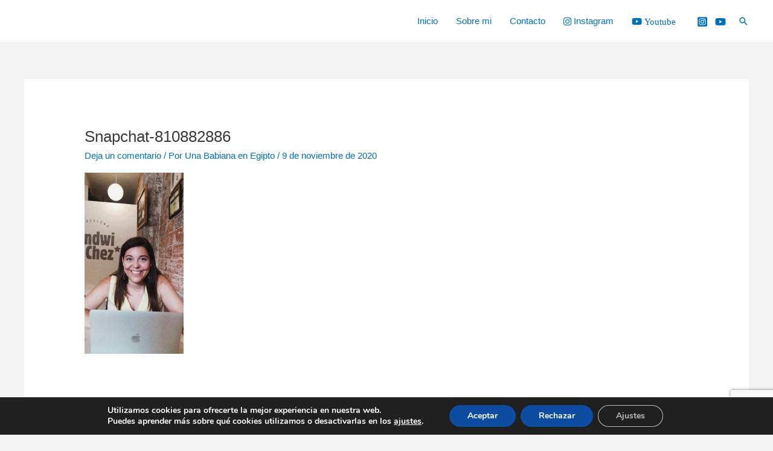

--- FILE ---
content_type: text/html; charset=utf-8
request_url: https://www.google.com/recaptcha/api2/anchor?ar=1&k=6Lex2H0fAAAAAFla-yRn4PQHhhIPBOyjfzl8MfmR&co=aHR0cHM6Ly93d3cuc295bWFyaWFtYWNpYXMuY29tOjQ0Mw..&hl=en&v=TkacYOdEJbdB_JjX802TMer9&size=invisible&anchor-ms=20000&execute-ms=15000&cb=ty1yr1hggpg0
body_size: 45752
content:
<!DOCTYPE HTML><html dir="ltr" lang="en"><head><meta http-equiv="Content-Type" content="text/html; charset=UTF-8">
<meta http-equiv="X-UA-Compatible" content="IE=edge">
<title>reCAPTCHA</title>
<style type="text/css">
/* cyrillic-ext */
@font-face {
  font-family: 'Roboto';
  font-style: normal;
  font-weight: 400;
  src: url(//fonts.gstatic.com/s/roboto/v18/KFOmCnqEu92Fr1Mu72xKKTU1Kvnz.woff2) format('woff2');
  unicode-range: U+0460-052F, U+1C80-1C8A, U+20B4, U+2DE0-2DFF, U+A640-A69F, U+FE2E-FE2F;
}
/* cyrillic */
@font-face {
  font-family: 'Roboto';
  font-style: normal;
  font-weight: 400;
  src: url(//fonts.gstatic.com/s/roboto/v18/KFOmCnqEu92Fr1Mu5mxKKTU1Kvnz.woff2) format('woff2');
  unicode-range: U+0301, U+0400-045F, U+0490-0491, U+04B0-04B1, U+2116;
}
/* greek-ext */
@font-face {
  font-family: 'Roboto';
  font-style: normal;
  font-weight: 400;
  src: url(//fonts.gstatic.com/s/roboto/v18/KFOmCnqEu92Fr1Mu7mxKKTU1Kvnz.woff2) format('woff2');
  unicode-range: U+1F00-1FFF;
}
/* greek */
@font-face {
  font-family: 'Roboto';
  font-style: normal;
  font-weight: 400;
  src: url(//fonts.gstatic.com/s/roboto/v18/KFOmCnqEu92Fr1Mu4WxKKTU1Kvnz.woff2) format('woff2');
  unicode-range: U+0370-0377, U+037A-037F, U+0384-038A, U+038C, U+038E-03A1, U+03A3-03FF;
}
/* vietnamese */
@font-face {
  font-family: 'Roboto';
  font-style: normal;
  font-weight: 400;
  src: url(//fonts.gstatic.com/s/roboto/v18/KFOmCnqEu92Fr1Mu7WxKKTU1Kvnz.woff2) format('woff2');
  unicode-range: U+0102-0103, U+0110-0111, U+0128-0129, U+0168-0169, U+01A0-01A1, U+01AF-01B0, U+0300-0301, U+0303-0304, U+0308-0309, U+0323, U+0329, U+1EA0-1EF9, U+20AB;
}
/* latin-ext */
@font-face {
  font-family: 'Roboto';
  font-style: normal;
  font-weight: 400;
  src: url(//fonts.gstatic.com/s/roboto/v18/KFOmCnqEu92Fr1Mu7GxKKTU1Kvnz.woff2) format('woff2');
  unicode-range: U+0100-02BA, U+02BD-02C5, U+02C7-02CC, U+02CE-02D7, U+02DD-02FF, U+0304, U+0308, U+0329, U+1D00-1DBF, U+1E00-1E9F, U+1EF2-1EFF, U+2020, U+20A0-20AB, U+20AD-20C0, U+2113, U+2C60-2C7F, U+A720-A7FF;
}
/* latin */
@font-face {
  font-family: 'Roboto';
  font-style: normal;
  font-weight: 400;
  src: url(//fonts.gstatic.com/s/roboto/v18/KFOmCnqEu92Fr1Mu4mxKKTU1Kg.woff2) format('woff2');
  unicode-range: U+0000-00FF, U+0131, U+0152-0153, U+02BB-02BC, U+02C6, U+02DA, U+02DC, U+0304, U+0308, U+0329, U+2000-206F, U+20AC, U+2122, U+2191, U+2193, U+2212, U+2215, U+FEFF, U+FFFD;
}
/* cyrillic-ext */
@font-face {
  font-family: 'Roboto';
  font-style: normal;
  font-weight: 500;
  src: url(//fonts.gstatic.com/s/roboto/v18/KFOlCnqEu92Fr1MmEU9fCRc4AMP6lbBP.woff2) format('woff2');
  unicode-range: U+0460-052F, U+1C80-1C8A, U+20B4, U+2DE0-2DFF, U+A640-A69F, U+FE2E-FE2F;
}
/* cyrillic */
@font-face {
  font-family: 'Roboto';
  font-style: normal;
  font-weight: 500;
  src: url(//fonts.gstatic.com/s/roboto/v18/KFOlCnqEu92Fr1MmEU9fABc4AMP6lbBP.woff2) format('woff2');
  unicode-range: U+0301, U+0400-045F, U+0490-0491, U+04B0-04B1, U+2116;
}
/* greek-ext */
@font-face {
  font-family: 'Roboto';
  font-style: normal;
  font-weight: 500;
  src: url(//fonts.gstatic.com/s/roboto/v18/KFOlCnqEu92Fr1MmEU9fCBc4AMP6lbBP.woff2) format('woff2');
  unicode-range: U+1F00-1FFF;
}
/* greek */
@font-face {
  font-family: 'Roboto';
  font-style: normal;
  font-weight: 500;
  src: url(//fonts.gstatic.com/s/roboto/v18/KFOlCnqEu92Fr1MmEU9fBxc4AMP6lbBP.woff2) format('woff2');
  unicode-range: U+0370-0377, U+037A-037F, U+0384-038A, U+038C, U+038E-03A1, U+03A3-03FF;
}
/* vietnamese */
@font-face {
  font-family: 'Roboto';
  font-style: normal;
  font-weight: 500;
  src: url(//fonts.gstatic.com/s/roboto/v18/KFOlCnqEu92Fr1MmEU9fCxc4AMP6lbBP.woff2) format('woff2');
  unicode-range: U+0102-0103, U+0110-0111, U+0128-0129, U+0168-0169, U+01A0-01A1, U+01AF-01B0, U+0300-0301, U+0303-0304, U+0308-0309, U+0323, U+0329, U+1EA0-1EF9, U+20AB;
}
/* latin-ext */
@font-face {
  font-family: 'Roboto';
  font-style: normal;
  font-weight: 500;
  src: url(//fonts.gstatic.com/s/roboto/v18/KFOlCnqEu92Fr1MmEU9fChc4AMP6lbBP.woff2) format('woff2');
  unicode-range: U+0100-02BA, U+02BD-02C5, U+02C7-02CC, U+02CE-02D7, U+02DD-02FF, U+0304, U+0308, U+0329, U+1D00-1DBF, U+1E00-1E9F, U+1EF2-1EFF, U+2020, U+20A0-20AB, U+20AD-20C0, U+2113, U+2C60-2C7F, U+A720-A7FF;
}
/* latin */
@font-face {
  font-family: 'Roboto';
  font-style: normal;
  font-weight: 500;
  src: url(//fonts.gstatic.com/s/roboto/v18/KFOlCnqEu92Fr1MmEU9fBBc4AMP6lQ.woff2) format('woff2');
  unicode-range: U+0000-00FF, U+0131, U+0152-0153, U+02BB-02BC, U+02C6, U+02DA, U+02DC, U+0304, U+0308, U+0329, U+2000-206F, U+20AC, U+2122, U+2191, U+2193, U+2212, U+2215, U+FEFF, U+FFFD;
}
/* cyrillic-ext */
@font-face {
  font-family: 'Roboto';
  font-style: normal;
  font-weight: 900;
  src: url(//fonts.gstatic.com/s/roboto/v18/KFOlCnqEu92Fr1MmYUtfCRc4AMP6lbBP.woff2) format('woff2');
  unicode-range: U+0460-052F, U+1C80-1C8A, U+20B4, U+2DE0-2DFF, U+A640-A69F, U+FE2E-FE2F;
}
/* cyrillic */
@font-face {
  font-family: 'Roboto';
  font-style: normal;
  font-weight: 900;
  src: url(//fonts.gstatic.com/s/roboto/v18/KFOlCnqEu92Fr1MmYUtfABc4AMP6lbBP.woff2) format('woff2');
  unicode-range: U+0301, U+0400-045F, U+0490-0491, U+04B0-04B1, U+2116;
}
/* greek-ext */
@font-face {
  font-family: 'Roboto';
  font-style: normal;
  font-weight: 900;
  src: url(//fonts.gstatic.com/s/roboto/v18/KFOlCnqEu92Fr1MmYUtfCBc4AMP6lbBP.woff2) format('woff2');
  unicode-range: U+1F00-1FFF;
}
/* greek */
@font-face {
  font-family: 'Roboto';
  font-style: normal;
  font-weight: 900;
  src: url(//fonts.gstatic.com/s/roboto/v18/KFOlCnqEu92Fr1MmYUtfBxc4AMP6lbBP.woff2) format('woff2');
  unicode-range: U+0370-0377, U+037A-037F, U+0384-038A, U+038C, U+038E-03A1, U+03A3-03FF;
}
/* vietnamese */
@font-face {
  font-family: 'Roboto';
  font-style: normal;
  font-weight: 900;
  src: url(//fonts.gstatic.com/s/roboto/v18/KFOlCnqEu92Fr1MmYUtfCxc4AMP6lbBP.woff2) format('woff2');
  unicode-range: U+0102-0103, U+0110-0111, U+0128-0129, U+0168-0169, U+01A0-01A1, U+01AF-01B0, U+0300-0301, U+0303-0304, U+0308-0309, U+0323, U+0329, U+1EA0-1EF9, U+20AB;
}
/* latin-ext */
@font-face {
  font-family: 'Roboto';
  font-style: normal;
  font-weight: 900;
  src: url(//fonts.gstatic.com/s/roboto/v18/KFOlCnqEu92Fr1MmYUtfChc4AMP6lbBP.woff2) format('woff2');
  unicode-range: U+0100-02BA, U+02BD-02C5, U+02C7-02CC, U+02CE-02D7, U+02DD-02FF, U+0304, U+0308, U+0329, U+1D00-1DBF, U+1E00-1E9F, U+1EF2-1EFF, U+2020, U+20A0-20AB, U+20AD-20C0, U+2113, U+2C60-2C7F, U+A720-A7FF;
}
/* latin */
@font-face {
  font-family: 'Roboto';
  font-style: normal;
  font-weight: 900;
  src: url(//fonts.gstatic.com/s/roboto/v18/KFOlCnqEu92Fr1MmYUtfBBc4AMP6lQ.woff2) format('woff2');
  unicode-range: U+0000-00FF, U+0131, U+0152-0153, U+02BB-02BC, U+02C6, U+02DA, U+02DC, U+0304, U+0308, U+0329, U+2000-206F, U+20AC, U+2122, U+2191, U+2193, U+2212, U+2215, U+FEFF, U+FFFD;
}

</style>
<link rel="stylesheet" type="text/css" href="https://www.gstatic.com/recaptcha/releases/TkacYOdEJbdB_JjX802TMer9/styles__ltr.css">
<script nonce="Fj_pjnwR82i5Xidr7yDHHQ" type="text/javascript">window['__recaptcha_api'] = 'https://www.google.com/recaptcha/api2/';</script>
<script type="text/javascript" src="https://www.gstatic.com/recaptcha/releases/TkacYOdEJbdB_JjX802TMer9/recaptcha__en.js" nonce="Fj_pjnwR82i5Xidr7yDHHQ">
      
    </script></head>
<body><div id="rc-anchor-alert" class="rc-anchor-alert"></div>
<input type="hidden" id="recaptcha-token" value="[base64]">
<script type="text/javascript" nonce="Fj_pjnwR82i5Xidr7yDHHQ">
      recaptcha.anchor.Main.init("[\x22ainput\x22,[\x22bgdata\x22,\x22\x22,\[base64]/[base64]/[base64]/[base64]/[base64]/[base64]/[base64]/[base64]/[base64]/[base64]/[base64]/[base64]/[base64]/[base64]\\u003d\x22,\[base64]\x22,\x22w7orw6EhesKUw406MVrDrCNBwqAHw7rCj8OyJRs+eMOVHxTDj2zCnSBOFTskwrRnworCoyzDvCDDp0ptwofCkXPDg2J9wq8VwpPCnDnDjMK0w6YpFEYoIcKCw5/CmMOiw7bDhsO9wqXCpm8ddMO6w6pPw43DscK6EEtiwq3Dg3Q9a8K8w4bCp8OIK8O/wrA9DsOpEsKnZmlDw4QNAsOsw5TDiwnCusOAcwATYBsbw6/CkzZtwrLDvyVsQ8K0wolEVsOFw7vDmEnDm8OXwqvDqlxXODbDp8K0H0HDhVVjOTfDosOowpPDj8ORwofCuD3Cu8KwNhHCj8KBwooaw6TDkn5nw7s6AcKrR8KtwqzDrsKAUl1rw5bDoxYcewZibcK7w5RTY8OXwpfCmVrDoQVsecOFGAfCscOOwr7DtsK/wpjDjVtUQiwyTRh5BsK2w75zXHDDqcKOHcKJRRDCkx7CnxDCl8Oww73CnjfDu8KiwpfCsMOuH8OzI8OkPnXCt241V8Kmw4DDrMKGwoHDiMK8w4Vtwq1Kw7TDlcKxYMKEwo/Ck3XCpMKYd1jDp8OkwrIXOB7CrMKbFsOrD8KTw63Cv8KvUQXCv17Cg8K7w4krwqxpw4t0dkU7LDpYwoTCnBPDjhtqdyRQw4QIfxAtOcOZJ3N0w6g0HgIWwrYhUMKPbsKKXCvDlm/DtMKnw73DuXfCr8OzMzAoA2nCncKpw67DosKbacOXL8O3w4TCt0vDq8KgHEXClcKYH8O9wqjDjMONTDHCsDXDs3TDtsOCUcOReMOPVcOSwpk1G8OkwpvCncO/[base64]/DlMKYwqsEw5Aow4ZVQG4YwolXI38UDMKhZUzDhEQvOH4Vw5jDjcOBbcOrYMOGw70Iw7d2w7LCt8KdwrPCqcKAGTTDrFrDkxFSdyvCuMO5wrs2Yi1aw6nCvkdRwpXCp8KxIMO+wrgLwoNNwqxOwptxwrHDgkfCmEPDkR/[base64]/DliLCoQ/CksKoZQNMUnBZw5s/wpd/esK5w7JCTUHCicKRw6fCiMKcZMOKLcKew4HCvcKCwrfDtSvCu8Obw5jDv8KxBkhuwpvClsO3wonDpAZNw5vDu8K/[base64]/Dp3AXRcKGL2cOwrYtE3LCnTXDkMKlwo4cwrbCr8Kiwq3DvWbDuGU4wp10TMO4w59VwqbDo8KcH8KHw6bCriU1w78Oa8KXw6E4fkc/[base64]/CmhRXRcKGwoNwwoUIw6REwooZCH/DkzrDpcKsPsOgw6wXbcKmwoDCtsOFw7QJw7kVZhI/[base64]/Cp0MKw6Z6w6IjwoAAwqHCmhDDph83w5bDvD3CicObRjINwp5UwqI+woM0McKWwrE5AcK9wonCgMKPVMO5aCJ9wrPCtsKDHkFQXXfDu8KGw4rCoHvDrj7CkcODDSbDssOcw77ChQ0aKsOHwq8/fV4TYcOVwrrDhQ/DpUs8wqJuTMK+ZhNLwp7DnMOff3olcAnDqMKTTUnCiiLDmcOFaMOYaEQ3wplSYMKpwoPCjBtcDMOTP8OzEEnCsMOzwolxw4bDs3jDuMKuw7cBUgBDw4PCrMKWwodzw4lLNcOLVxlOwoDDp8KyNEbDvALCpQJ/b8Oww4F8PcK7RVpdw6XDhyZKUsKxBsKCwp/ChMO4F8Opw7HDoWLChcKbVX8ELzUBSjPDrgfCuMKsJsK5PMOYT2DDvUIpfws6OMOAw7Qpw4LCugYTHnVpDMKDwo1AQ2xDcjRGw59ww5U0NHcEB8Kow7YOwoE2BVNaJm5/BxzCi8O1PyEMwrTDscKZKcKOO2PDgBzCiAsdSF3Di8KuXsKrfMO1wo/DsBnDpjh/w5fDtwzCo8KZwpUnccO6wqFPwqsVwofDqsOpw4fDqsKAH8OBNAtLN8KFIXcZecOkw6bCjynDiMOewrfCjcKYVznCuAw+RcOgKivCmsOkJcOuU3PCvMOwVMOZHMObwrrDrBxew70/wobDssOaw4JwaibDocO/w7wEPjpVwoRLPcOsGArDicOrbgRkwpPCoANPBMOLSjTDisO0w5vDihnCjhvDs8Okw7bCuRcQZcK2QXjCjDLCg8Kyw5Vdw6rDg8Ocwq5RGVzDjD4Dwp0AEcOfNHhxF8KXwp5WScOLwrjCocOGLVTDocK4w5HChULDkMKrw73Dm8KQwq0xwq1hRlwXw5/CoDQYdMKUw5rCv8KJa8Oew5PDkMKSwoFxXnI1TcK8NsOHw544DMOvY8OBTMOvwpLCqXbCpi/DrMK4w63DhcOdwqtdP8O+wpbDjgRfCgrDmD86wqZtwq4bwofCikvClMOaw4bCo35VwrjClMO8IiXCjcOww7VdwrjCiAVxw7NDwoIEw7hNw7nDm8OQfsOewr44wrd3AMK4I8OlVSXCq1PDrMOSUsKKXsKwwo9Tw51zM8OKw7w7wrZMw405IMKjw7/CpMOSVlIlw508wqHDncOwLcKIw4/[base64]/CucKvB8OWwrLCuw/DhUocccKJBG3Cl8K2wpQRwq3CvDXDhklxw7Z4cRrDr8KVDsK5w7/[base64]/DuUQSwrnCnsKYwoEKw6ItwpPDgMKyNXc0MhbCmHoJZsOHPsOjSFPCtMOZflNew7PDpcOMw6vCsnrDgMOXYWZPwpdNw4XCinLDnsOEw4PCrsKFwrDDjcKPwpFJNsKPPEg8wqoDUydkwotnw6rDu8Oew4ZFMsKbUcO2KcKeNmnChU7DnwABw4fCtsO2Zgo/WWzDowMWGmrCs8KoQVHDsAfDh1XCoG4fw65jc3XCu8KtRcOHw7rCucKvw5bCp1x8IsO3HWLDnMKrw5bDjHLCiBPDlcO3W8OnFsKmw6Ziw7zCrwttCyskw4xNwqlFAkd/WVhVw4A6w5xLw4/DsVYUImjDncO0w61rw7JCw6rCrsKcw6DDpsKsFsO5Ti1Mw6lmwr82w5UYw7kkw5jCgjzDpwrCpsOMw6Q6Bkhiwo/DrMKSSMOYWnkCwpESCQMME8OkYBc/RsOXJMOSw6PDl8KHAGnCiMKmHi1peUN5w5TCqR3DlFjDi2YAaMKGVAfClUJDfcKsS8OTOcOSwrzDv8KVMjMJw6zCscKXw4wDZExgcnHDljRnw7vDn8OcY3fDlUt/K0nDonzCmMOeYgZeambDklNiwq4PwoXChMOzwpTDuWXDusKbDsOhw7LClhsmwpPCp3fDpgEdXE3DpiVswq4ADcOaw6MIw7pWwrMFw7gkw6luMsKbw74yw7rCpjwbP3XCj8K+b8O5P8KFw6xDIcOTTz/CoB8YwrrCjxLDiUg+w7Qpw5NWJ0IQUBvCnRbCmcOmPMOeAETDqcK8w4dxLyZYw6HCkMKBWz7Drihjw7nDj8Khw4jDkcK9Y8OQe11ZGipdwqxfwrpew70qwoPCs1/CoE/DoFIuw5nDo3N7w50tcUFVw7zClCjDvsKmAzZbGEvDgV7DqcKWKHLCscObw4duAzkewpQ5ZMKpDsKBwqtYw7ILQsK3TcKEw44DwoDCn0jDmcKFwoAAE8K6w5ZWPXTCv1IdHcO/CcKHLcOOR8OsNVHDln3CjwrDiWTDtRXDn8Oxw71swr9XwqjCgMKGw6fCqExqw5ZOBcKZwpvCicK0wofCgyE8aMKdBsKnw6A6EBLDrcOCwqA9PsK+dcOZFGXDhMK/w6xMGmAPTz/CqADDpsOuGjrDvWBaw6fCph/DmzHDp8K2MEzDiiTCg8KcUVZDwoJ6w5QjeMOaemRaw6fCmU/CkMKfFFrCnlXCoShzwp/DtGHCgcOTwpnDvhNhVsKhfMO0w7lDUsOvwqEcc8OMwonCgDMidj9lW1TDtUs4w5YGS09MTRUnw58Bwq7DrwNFIcOETDbDviHDln3CtMKKc8KZw5RffRwfwqcZdXEjDMOWD3dvwrDDozV/[base64]/CoSzCiXnCphLCilXDhEZow6QzP8OcUXQSwqHDrQ5TCl7CoH84wqrDiEnClMKxw4bCh2EVw4fCgzYQwo/Cg8OOwoTDtMKKaW3CgsKKFTsiwqEFw7JMwobDoVPCkCLDh3lqUsKkw5QUfMKOwqgLclvDgsOEbAV7dsKjw5zDviHCiSgUVkhVw5DCq8OsTMKdw5tGwqgFw4Urw6VzUsKhw6TDt8O7Ag/DrcO9wqXCgMOkFHfCr8KLwr3CnHPDinnDjcOhRF4PFsKLw5dkw5zDsXXDs8OrIcKLVzrDlnHDuMKoEcOeCEQUw7o/LcOQwowjMcO6IBZ+wp7Cj8OlwoxewrQcTmbDiH8JwojDr8OCwqbDl8KTwo9iQ2HCvMKedHZQwrTCk8KDQ3VLcsKZwpTDnQzDkcKdB1kCwojDocK8GcOaZXbCrsOlw5HDn8K5w7jDhWNcw7p8fhdTw51Sf3g6WV/Cl8OuOFnCgxTCp3fDpsKYHnfCvcO9OxjDgCzCsnd0f8KQwqvDrjPDvXpiRmXDl2fDsMKbwro4ChY1YMOSUsKnw5TCocKZfDTCmTjDs8O8H8OmwrzDqsOFVmTDn1/DgSF4wrHCo8KoGcO0IGpmZFPCpMKhIcOvdcKZCW7DtcKXMMKoGzDDrTrDtsOhA8OiwpVNwpHCicO5w7PDrCo4FFvDlVETwp3CtcK+b8KXwpbDj0vCosOQwo7Dl8O6F1TCp8KVO2E/wooSAlrDoMOrwqfDocKILwJfwr8jw5fCnAINw58hXHzCpxo7w7nDolnDsQ/[base64]/Cpw7CgwPDpcK9w4gOwrPCpUrCo8K7w6TCsz7Dq8KUa8O0w6EvQy/DssKzSWd1w6B7w57CkcKZwrvDusO1S8KZwp5EQyfDiMOjW8KKZ8O6esOXwrvCmCXCpsKww4XCglVsEl0kw6wTelbCosK4UVpqGFpBw6Rfw6nCscOzcSvCk8OLS2/CusOZw47CoEDCqcK2ccKecMKywppUwoouw5nCriTCoW7CrMKIw6B9e2FsYMKAwr3Dg0DDvcKEAD/DmVcswpTClMODwpAAwpfCg8OhwoDDixrDt04aWjzCiRMPUsKrTsORwqAzT8K3FcOIERl4w7XDtcKvPRrCl8Kww6MpFWjCpMOMw5hFw5YrI8O1K8KqPDTCv01aO8K/[base64]/wo/DpcKsRF/CokjDhTfCj8KawofDvVpJUMOBM8OgXsKUwoBNw4HCpBDDucOjw54kC8KMTsKtdMK1csK6w75Aw4dMwqJTe8O8wqLCj8Ktw4pQwozDncOAw6MVwrFFwrMrw67Du0VEw64Cw6PDoMK9wrDClhDCm27Cjw7DtR/Dk8OWwqHDtMKLw5BuATQ2LXNvQF7CnRzDhcOawqnDt8OAY8Kqw7RKGQ3CjEcGSCXDo3JTTsK8HcKQIArCvlHDmSrDgF/DqxnCqsORKnRfw6/DtMO9D0fCqMKRRcO+wo5ZwpjDtcONwp/CjcOvw5/Di8KjCsOJc2fDusOEVEgXwrrDsQjCjcKzV8KJwqpbwq7CmsOLw70Hw7XChnJLDMOsw7QqJ2MUaGMtanEXWsOKw4lYdBjDunfCvRYeNGbCm8Onw6pIUX5Nwo0HXXtQBzBXw51Qw60Rw5gkwrzCpAXDkUTDrxLCpBjDsU1nIgIVZl3CsxVlBMOAwpLDrz/CisKLc8OpF8Ouw4LDt8KsKcKRw6xMwo/Dtm3Cl8OGfiNIL2JmwpYyXRgqw7FbwrM8A8OYGMOdwolnIFDCqE3Cr2HCn8KYw4B+YkgYwoTDtcOGL8OoBcOKwq/CosKIVE1FKSnCuUfCiMK6Y8ODQcKvOlXCrcKhTMO2WMKdEsOAw6LDkXjCv3kQTsOowrrCil3DinwWwrXDiMO5w7XCkcKyHgfCn8KUwo99w5fClcKKwofDrWfDm8OEw6/DpiXDtsKXw7XDli/[base64]/[base64]/Cq8KcQ8OudcKZAMKcw4vDlVnCh8O5wpfCrMKTFU1+wp7CqcKRwqDDlhJzdsO+wrPDog5Hwq/CusKkw43DjMKwwq7DmsOhT8OOwoPDkjrDrEvDpAsow6FSwovChx4vwpfDuMKsw6PDsw1gHDMmPcO7TcKYFcOMVcK1bAdJw45Mw7M6wrhNBU7Dnw57YMKXDcOCwo40wrXCp8Ozf0DCnRJ/w6c8wonCu3RSwp9RwrIYMBjDs1hiFUVTw4zDvsO8F8KjElDDtMOAw4RWw4XDmsOdDsKnwqskw6s2JnA8wqtSMnzCjSrDvA/Dk27CrhnDlVFow5jCqyPDrMO5w7TDoXvCtcOcMTVVwq1iwpELwp/[base64]/w73CoSFZAsOTw7nDk0NnPcO6ZlXDksK/w7HCrcKTJMOQZ8OvwpPClxbDgDR+FBnDu8K5FcKEwqzCoVDDr8KBw6tgw4rDrELCrmHClcO/bMODw65rYcOmw6jCkcOPw6Jzw7DCulHCuhkyaz00Dk8eZ8OrU3zClijDicOOwqfDosOUw6YuwrLCow1yw79xwrbDnsK+VxUlP8KeesOeccOAwr/Dj8Kew5TCmmHDriNiAsK2IMKSScOaPcO+w5jDh1kLwrbCgU5two86w48iw4DDuMKww6PCnFrDqBXChcOnFTbClxHCsMOIcFxSw705w6/Dg8Osw5cFQjfCscKaRkNkT0I9M8Opwq5Ywr0/Ahtyw5J2wp3ChcOww53Di8O8wrFHaMKFwpZyw6/DucOuwrp6ScKqYy3DjsOqwrhGNsKZw7HCisOcU8Kkw5N3w6t1wq9+wrnDoMKBw6MHw5HCi2TDmGcrw7XCuGvCnD5afHnCkETDjcOqw7bCtkjCg8Kww4fCvl/DmMO8ZMOMw5bCssKzZw1FwrPDu8OFVmPDuWAyw5nDvwgYwoImB1LDmDdKw7cwFifDnDnDqXTCsXFBOUM4QsO9wpd+J8KNDwbDp8OKwo7Dv8KsHcOXe8K+w6TCnzjDpcKfNkQCwrzDuTDCicOIIcKLFcOgw5TDhsK/D8Kaw5vClcOPVcOpw57DrMKWwqjChsKoeAJZwonDjy7CosOnw5t8acOxw5RWcMOYOcOxJjHCjMOAFsOfcMORwrRNc8Kqw4jCgnInwrJKBzk4V8OrbzrCimUmIcOeXMK/w6DDjAPCvHrComwSw7DDrlcEwpvCqTowOkTDo8OMwr15w700H2TDkmQcwr3CiFQHCkrDpcOOw5zDmBFBPMKfw7cRw47CuMK6woHDpcO3NMKowro7GcO6ScOYfcOCPUQ3wq/Ch8KCDcKxZSpGDMO+HCTDh8O6wo0iWzjCknvCuh7Cg8OLwovDnDzCuhHCjcOJwoQtw6oDw6U/wrDCosK8wqnCpg9+w7BEQmzDuMKzwoxJdX4JVk5LbzjDncKkUnMeJCNSScKCO8O8ScOoUg3ClcK+LhLDj8OSAMOZw6rCp0RrKWAawogMGsO/[base64]/CrhoeLsKDw7/CtTjDiMOBwq4fOTjCm0LCrcOCwpRWLFRlwogkbDrCpgnCuMOsUCBAwqvDoBcQQ3QuTG8abSnDrQFDw54Mw7VFHMK5w5hua8O4XcK8w5Vqw5AzTVFIw6bDvGh/w5FRJcO6w5UywqvDtnzCmWInV8Oww6xMwp9pcMKEwqLCkQbDkhbCicKqw6nDtHRtbjNewofDgQETw5PCtBDCmHvDjVYFwoBudcKQw7QmwpNWw5YlHsKBw6/CscKLwpZqCWHDgsOeCgElC8KuecOiCgHDiMOZKcKgVQt1TMONTzvCjsKFw77DgcOScSDDjMOowpHDhcOrL0wjwo/[base64]/Dt0gewrNkcArDpCxowqltSj3DljPDgMK4dznDsXrDh2jDvMOjPWQPC3MwwqpXwq4UwrJ+NR5cw7/CqsKkw7zDmSUTwpEWwqjDs8Oyw4ERw5vDpMOxfkoCwpkINDVYwpnCp3dhacOBwqrCvQ5ybUrDsEVuw4DCk11lw7rCocOaUARcdA/DpAbClSo3Z29Yw5lnwrEFC8OZw6DCpcKwWncgwoASdhbCjMOawp0Zwo1BwqzCrF7CrcKyHzDCjxtfTsOEQzzDnjUzOcKrw6NIPnpAesOXw78IBsKpIcKnOElcSHbCg8OgbcOvR3/[base64]/cwzDmsKjw40qUcKHTA3DpjIyw4MHw6RBVnJdwqnCg8O7w7weX35tLGLDlcKUMcOoSsKmw6k2LT9cwp8Hw4fCkEBzw4/DrcK+IcOVAcKUA8KAQkXDhGVtXizDpcKPwrVMNsO9w7bDjMOkcy7CsgTDq8KZCcK/wr5Ww4LCrMO/[base64]/Q8KxOlXCkT/CgjU+VcKYw4nDosO8w7R9w5wDcsOIw5dgPD/Dmw5IBMORB8K9VBAQwrhmf8OxGMKXwovCk8K+wrspaxvCkMKswrjCnDvDix/[base64]/[base64]/wpZkw5jDlj/Cn8Oww4gOw6bCmGA4w44AbMOmM17CrMKfw7TDqy3DhsKLwojCuSl7wqF7wrIrwrgxw4xZNsO4LH/DvkrChsO3JHPCncKiwqbCrMOUTgpOw5rDshhqZSvDi0PDiU0iwptDwo7DmcOYKxxswr5aSsKmGynDrVoFXcK9wrLDqw/Cj8Kjwp0FQ1DCo1N2BCvCtl87w6LCtGdowojCu8KAa1PCscOfw5bDtid4IXMbw4t/ZG3CvzM/[base64]/DmkALwrQfw6DCv8O4SF0HwpPDhMOIwqQBfFHCh8KXQcO3bcORQcKgw5VVUVgdw7pMw6/[base64]/CnMKsYwPCvUhaWSjCjHkuN8O9ICjDjidxd2HCrsOGQzvCtRg2wptuR8OBdcKUwojCosO3woB0wpHChj/CoMKkwqPCuX4Ow5fCnsKewos9wol8WcO6w4gDHcOzFHktwqPCiMKEw55nwrdow5jCusOfQ8KlNsOFH8K7LsOFw4EuHjjDiSjDicORwrxhV8OvfMKPCzbDvMK+w4s/w4TChgLDsiDCisOEw7oKw7Y2E8OPwr/DiMOfXMKCcMOVw7HDo3YRwp9SVwAXwq9xwr9Twr1oSX1Bw7LDgHcidMKnw5pmw47Dk1jCgRIyKF/DkVXDicOmwq4rw5bCvArDosOuwpTDlcOTRHl9wq3CqMOdC8OGw4bDuSfChHTCp8KIw5TDqcKxC07DsyXCuQrDisKuPsKEZABoVVUvwqXCiCViw6LDnMO8YsOTw4TDng1Aw5hUf8KXwp4cMBxrGwjDvkvCiB1ATMO/w5gkTsOxwosGcw7CqEcBw6TDpcKOAMKnW8KEKsO3woPClMKiw6VFwqNOYcKuS03DhFRkw5bDiwrDhgcgw4MBIsOTwpBfwobDp8OHwq9eRB4bwr/CscKfYnLClcOWQsKHw7Ynw6EVF8OfBMOcJcKWw44DUMOLVx/CoH8HRG4Dw7jDv3gfwobDrMKiS8KtTcOqw6/DnMOQL2/Dt8OhGF8ZwpvCr8OkHcKGOzXDrMKqXSHCg8OHwoZFw65CwrPCmsOTX30qG8OnYwHCl2p6XcK+EQ/CjcK5wqx+VgrCgEPCrH/CpRrDhDMtw5NCw7rCnGbChSp/c8OSXxA+wqfChMKRL17Cug3CusO0w5wfwqU5w5gvbirCthzCoMKNw7Z+wrMoSXQ8w4IyCsOlUcOVYsO0wpZCw7HDrw0aw7jDv8KhQB7Cn8KPwqF4w73Ci8OgLMKXAlnCig/DpBPChXzCnxjDt1BiwpREw57DmcKlw599wpshLsKbK2pswrDCjcOow4PCo2plw59Hw4rCr8Oow5l5N3HCvMOXecOkw5pmw4LDksKhCcK5B11fw48rO2kdw4zDmknDmgDDkcKWwrMVdX/DqMKpdMOuwrloZFnDv8KDYcKUw5HCmMKoecKpFGAKC8OedzoAwrfCv8KUPsOnw71CH8K1H286RFhPwoVBZcKyw5rCkGvCjTXDplYdw73CkMOBw5XCjsOyasKHQzACwrtgw40Id8KAw7JiKgtww7JRRXoEdMOmw5XCq8OzVcOjwpDCqCjDngDCsgLDkyJCeMKpw4B/wrQ/w6UawoJrwovCnybDpnJwBQNjUBTDqcOWBcOiWl/CgcKDw5Z2BSEWCMObwrtCD2YTw7kpNcKFwqg1JhPCmkfCs8Kvw4RvbcKnD8OSwoDChMKpwro1OcKrSMOzQ8Kyw74WdsKLHQsKBsK2LjzDs8Oow41/[base64]/DisKgw7vDqsKZJ1zDtR1YwpF5w5lOVMKkc1HDrmMqYsOqDsKGw7TDucKAW3dUDMOgN0BOw67CsF4SImdWRk1JZnkBdsK4RMKLwqwTKMOdD8OAA8KqA8O5CcO+O8K5P8O1w4UiwqAzFMOcw4VFdy0fP1JnH8K+bS16ClV1w5/DhMOiw41Ww5Viw5M2wo53LQJlWlPDscKzwrIVQ2LDqsOdVcO+w57DgcO6YsKCWQfDvFfCtmELwrLCh8OVVCHCjcOmSMK3wqwNwrfDng8Ww6pUDUUowq/Dqm7Cm8ONDMKcw6XDg8OMwpXCgBPDhsK4dMOQwrwrwonDqMKUw7LCoMKXMMO/UXQrR8KwKy3DsRHDv8K4NcOXwobDjsOEFQMxwqXCi8Obw7dcw73CgkTDt8OTw7TDmMOyw7bCkcOuw6gEEwlXHDrCrHcCw5RzwptLDQFGJw/[base64]/Dq8OowolPZCPCncKYIhzDhMKAUUPCp1TCnHtLUcKow6nDksO1wpB1BcO6WMO7wr0Zw6jCuElwQ8OrW8OBZg8rw7vDg3hgw48wBMKwasOsFWHDiEghP8OhwoPCljrCh8OlQsOkZ14RJVMswql9Ch/[base64]/wofDtWPCrxpvwqvDjDdUT2QhWsO+B1fDk8KVwqHDvcOYYVPDlGNdMMOHw5wWAmvDqMOwwqZ5fn9uY8O0wpnDrynDqsOtwrMhUyDCtX56w6xQwp1gCsO2Kx/DrVfDusO6wrIbw4FOBTzDmsK1X0LDlMOKw53CtsKCSStDDcKuwojDomERUGYYwo4yI37DgjXCoAFaX8OOw60Dw6XCjC/[base64]/S8Kqwo7ChMKHQBHChcOBw5PCuiLDuMOCwqfCvMOwwrkPbG3DoMKYf8KlcjDDu8OawqrCthVxwp/[base64]/[base64]/[base64]/CvT3CiHkCF0fCr8KOG8OYHxPDuXp2FcKAwoliACzCnwpXw7piw6fChcO3wp9fYV/[base64]/DuWxIw7rCgMKtw5l1w7wjw6LCq37DncOlAcO2w7R2b2QlPsOzwrA5w4nCq8O6wqxTDcKwO8O4a2rDhMKkw5nDsC/Cu8K5UMO0VMOeIltnRQZdwpR+woJ4w6HDjUPCqQc7V8OrcTvDhUklY8K/w63Cqk5PwqnCqRs+dXLCogjDk3ATwrFBBsOCMgFuwpBZFS1Bw73CrRLDiMKfw4RvP8KGCcKEAsOiw4UlOcOZwq3DucOAIsKlw6nCrcKsDnjDpcKuw4ATIT3CogLDrSYTMcKkAWUnw7bDpUDClcO2BHPCsFtkw614wqjCvcOQwoDCvcK5RXjCrF/CrcKVw7rCgMKsc8Oew6hLw7HCo8K6JG0mQ2ETCcKSwqDComrDnXjCgjUuwrMtwqnClcOtOsKUHRTDsVUVQcOWwonCr3Jeb18YwqbCjz54w59pb23DoR3CgWQeLcKdw6zDmsK5w74uEVXDv8OBwqzCucONKsOMRMOPccKPw43DrXzDhAbDtcOjOMKuNR/CkxNoIsO8wqY5AsOUw7QwEcKXw7NQwrh9T8OvwqLDkcKoVzUHwqfDl8KtKzXDl1fChMOmF3/DqhRVG1pYw4vCqn3DuBTDtB0NfE3Dj2nCmGRkQTQLw4zDh8OUfG7DsU5xOBNpMcOMwqLDtEhDw60pw5MBwoQ+wrHCgcKZaQjDtcKnw4gyw4bDpxA6w5NUR2IKERXClHLCrQcYwr4aScOXIiACw57CnMKOwqXDozgQJMOdw4dqV0EHwoHCu8KWwo/DusObw5rCqcOUw4LDpsKffjBfwqfCsmhzABrCv8OGAMOpw4jDj8OBw61Mwo7ChMKCwrPCncK9IWLCpQNpw5TCj1bChl/CnMOYw6EXR8KtZcKBJ1bChFQiw4fCrcK/w6Jhw6bCjsKgwo7CrBIJdMOEw6HCpcKYwok8B8OIAC7CrcOkMn/[base64]/DukDDp8OrYFNYw7wRwoE1XiBQQk4YYAwHC8KsKsO7IcKJwrHClHLCtcOXw7laTB1OK0bDi14iw6HCnsOLw7vCuypiwoTDqQtzw4nChV5/w7wjNMKDwqtrYcKCw7U6WScWw5/DsTR3BUwXLcKAw4lhThcfHMK0Zw3DsMO3IFTCq8KOPMOAIV7DmMK/w5p5AcK8w5dowpjCsX1pw7/ColnDiEbCvsKdw5fCk3VHC8Odw6MBUhvDmcO0JkIDw6EoQcOffzVOXMOawrg2UsKPw6DCnVnCkcKfw58iw4VmfsOVw4oYKy83XQZ9w7oXVTLDuFYuw4fDuMKydmwZYsKoJMK/FRNdwovCqU4mfBZ2LMK6wrfDriMwwodRw4FPMWDDmVDCj8K5McKFwpvDk8OCwrTDm8OHPhzCtMKvbzPCg8O3w7dzwovDk8Ojwpt/TMKwwqNlwp8RwqnDuVI2w6pZYMOuwrcKPsKcw4jCocOFwoUowqfDlsOSf8Kaw5plwpXCuzBfFcOVw5IFw6TCqXvClX3DgB8pwp98R2fCklLDiwgDwr3DmsOXbwV9w5VHK0TDh8Oew4fCnT/CuxLDigjCmsOKwolew7gtw53Cr0/Cp8KKJsKGw68PQV1swrwOwqJXDGddQMOfw51ywpnCuScHwqfCjVjCt2rCoWFBwoPCiMKAw5fCkVA0wpZ4wq9kPsKaw77ClMOEwr/DosK6alNbwpjCuMKFWw/DoMOZw4wTw4TDrsK/w7VoaxTDpsOLO1LCvcOVwpcnbyxVwqdQA8OXw4fCscOwEVkUwroAesOewoNPWhZQwqQ6NBLDqcO6fS3DmzV0VsOUwrPCm8Omw6/DvcOlw4l8w5TCi8KYwrlVw6nDk8OGwqzCmMOXYTg6w7bCjsOYw63DqTkOJiFAw5XDj8OyI2zDtlnDj8OwbHnDssKAUcKUwq3CpMOZw4XCg8OKw551w75+wrJOw6DCpUrCvW3CsWzDr8OPwoDDuTZgw7VwdcKVecOONcO/w4XCkcKgdMK+w7FUO2xiBsK8NcKRw4IuwpB6V8KHwpUUdA58w55yWcKxw6g3w5vDtB5MYR3DmcOHwoTClcOHLwDCrMO5wpMEwp8kw5VeIcOhQGhaeMO9a8KsDcOVIwjCg2w/w4rDvV0Ow5dlwpsFw7/CnxMNG8OCwrDDgH4rw5nCuWLCncKKF3HDgsO4NkN5QFgVGcKEwrrDrnvCuMOow53DjFPDrMOEcQfDmSNdwqVlw5Brwr/Ck8KcwoAzGsKJGCrCnSzClBnClgHDnHw0w5jCi8KtOyIYw5wGY8OQwoUqesKoeGhlE8OGLMOGXsKqwp/CgGnCuVYyVcO2ED7Cn8KqwpvDinpgwptDHsOBPMOcwqLDhzVaw7TDiHVzw7/CrsK/wo7Do8OfwrLCjUnDmSlAwo7CkA7CucOTK0cRw47DmMKVJmDCsMKHw5lFLEfDpSXCk8KxwqrCpRIhwrLCrBPCpcO2wo8Jwp8AwqzDoDgoI8KPw7LDuXc7I8OpUcKNdjjDiMKObjTCk8K/wrwow4MoDgfCosOHwoA5VcODwpE7IcOjVcOqFMOGDilQw7NKwoIAw7XDjmbDkTPCj8OGw5HCjcKCLsKvw43DpgzDi8OsX8OZFmFrFj44AsKRwo/CrF8FwrvCrFTCqxXCoCR/wqXDicK3w6hkbVh+w6zCnETCi8KGLUwvw6BfYMKGw7Epwqx+w7vDj07DjFR5w5shwqAMw4jDj8OAwqjDicKGwrV9NsKWw6jCviHDm8OUXFzCo3nChMOMBQzCvcKLZl/CoMKowo8RKBwaw6vDijctScOxTcKBwrTCswDDisKaf8OSw4zDhRkpWhLCpwLCu8KDw6hBw7vCjMOuwrnCrAnDgMKNwofCrgQVwr3DpjLDjcKUGyQdHADCj8OTfjzDkcKNwroMw4LCkUYSwo58w7jCsADCvMOhwr/[base64]/[base64]/DtsK/woYNw5F/[base64]/w7Axe8K4C2rCpzPDmUscw5wPJ2AvCcK8wo55LVQQeC/ChSvCucKMJcK3fXjDtBYJw7NUw4LCkGEJwoEJf0DDmMKAwr1SwqbCksOGZUsuwqXDrcKFw7ZVJsOgw5ddw5/DvsOwwqklw5pPw4fCusOfVSPDjwLCu8OCf0QUwrFGMXbDkMOrMsKDwpJ2wohaw5/DgcOAwohCwrfDuMOnw6HDlxBjZzXCksK2wrbDq1c+woJ5wqPCskZ6wrfCnGnDpcKkw41uw5LDusONwrItZcOZWsOrw5PDhMK/woA2XXpvwotBw73DsXnDlxhTHjEoHi/CtMKjbcOmwoJBMMKUCcK0EG9oJMOecxMJwoE/w5M4fMKmXcOTwqjCuFvCkAwHRsKdwrLDhAYRdMK5LsOAdGMZw7rDm8OdSWzDusKCw5ZkXyrCmcKtw4VFdcKAdQXDp3B2wpZUwr/DlsOZQcObwq/[base64]/CgVE5QsOLXHdxPMOcwo/DjMOcwrHDp289HMKPE8KQYMOcw78HcsKuLsK8w7nDjkzDucKKwqhLwprCpR0GNmXDjcOzwpR9PkkGw5tZw5l1UcKbw7DCkWBDw7Q4aVPDt8Khw65/w7DDksKDWsKQeDRYBHV/XMO+wpjClsKuYwRgw709worDrsOKw78Gw6/DugE9w5XCuxXCv07CkcKMwq8Rw7vCucOkwr8aw6/DgcOCw7rDu8KuSMOTB2fDtmwNwovCmMKSwqF9wr/ClsKhw4B6PgTDhsKvw7YVwrMjwoLDrR1aw7xAwpHDjUYpwrRcLH3Cm8KLw5ksCG8BwoPDkcOhGn50M8KIw7s3w5dOUyNBLMOtw7AJMWo4Rj0ow6dZGcOsw4dSwrkcw5rCpsKgw6ZVJcKgYH/Dq8KKw5/DssKXwp5rVsOueMO/w7fCmRNMX8KPw5bDmsKuwp8ewqbDniMIXMK/flUHM8Kfw5oSHcOna8OVBELDpUJUJMOpDirDhcO8Fi/[base64]/DqVsDw67CmkIiccKHQBpewpfCicKrwo7DnsK5X3/CpiUCJ8OFIsKxdsO2w4l7HwnDvsKPwqfDqcOVw4bCjMKpw4FcIcKMwqfDt8OMVDPCpMKFW8OZw4F7wrnCmMORwrNpOcKsc8KJwrlTwq7CmMKZOV3DpMK8w5DDm1k5wpg3ZcK8wpRVfUTCncOIFF0aw7rDhHQ9wofDnm/[base64]/CpMKMLzdTw6fDo8K2MUguTMOlD8OTaw7CuVIBwrvDvMKUwpMnAQbDh8KuJsKFFnTCiSrCgcKfTitNIjbCrcKYwosKwoMtOMKRdsOtwqjCgcKrf0VQwrV4c8OWJ8K4w4zCvmxobMKswrFBMSomMsOgw67Cg2PDjMOnw6/DjMKOw7/ChcKKE8KZYRU9f23DnsKvw6JPFcOqw7XDj03DgcOEw6PCqMKww7PDjsKRw4LCh8KCwr8vw7xswrvCksKuZVDDtMKceyAhwo4tIQdOw4rDmUPDiUHClsKtw5g1S3bCqXA2w5bCrgHDmsKEQcK4UcKbUS/[base64]/DmcOtw4LCsjZPc8O4w6fDtMKVTMOkMcOpQxsXw79Nw5jCoMKew6bCkMOqacOcw4dFw6AkWcOiw57CpWlEbsO8PMOrwp9CLm3DjH3DhU3DgWDDpsK4w7pSw4LDgcObwqpwPDbCvyTDkQdHwoQHNUvCtErCscKZw5NnGnofw5DDo8KLwp/Ds8KzPi9bw50Lw5sCChUKOMKkaDbDm8OTw53CgcOYwpLDqMOTwpjCqxXCq8KxJAbCjX8kPhkaw73DrcOsf8ObDsKccnjDtsKQwokHRMKLDF5YW8KcXsK/aSDCiXHDg8OCwqjDgMOzUcKFwr3Dj8Ksw5bDv2ouw4Qvw5M8GiEPUgVBwrvDpVjCvEHCihDDgDHDt2vDlADDrMKUw7ItM27CsWZ+QsOWwrUcwpDDmcKwwr4zw48SKcO6E8KnwpZhKMKnwpTCuMKbw61Mwptewqs/woRtKsOsw5hkOzLDqXsOw4nDtiDCosOuwpUYPXfChAB5wotkwpkRGMODTMOfwrcpw7Zqw7QQwqZ/eVDDhCPChD3DgHh5w5PDlcKxR8OEw7nDmcKWwprDksKTwozDp8KUw73DrcOKMXdWU2pxwrnCnjhOWsKlAsOZAsKcwqcRworDvwAhwq8AwqlIwpdyQVQ0w5ouc2p1OMK2IMOmHnQ0w7/DhsOdw5zDjhowXMOVVhHCjsOBK8KyA0vDv8O/w5k3EMKdEMKMw4YPMMOgNcOvwrI2w78ew63Di8O+wqbDiCzCs8Knwo56PMKqY8KFd8KXEDrDpcOkFFVJcxY3w5RpwqzDvsO/[base64]/CkMOTGU3Cm8Kvaxoaw4kMwrTDkn7DlTXDm8O2w6VDWnLDrgzDq8KdY8O2bcOHd8KCWgrDj1NswrxjPMOZJCYiWRFHwpPCrMOGHnLDisOdw6TDisOvflggeTPDosOoX8KGcAk/KVhtwojCgF5Uw6nDt8O3B0wUw77Ct8KKwoRXwooBw7/ChUZZw5EDDxZXw53DoMKhwqnCjmDDvTNcacK2KsOrw5PDm8OHwqJ3PXhxeV4QZcOGb8KmbsORLQHCkMOSOMK7KMKYwpDDrB3CngYqYEQ4w4PDssOINyPCjMK5clvCtMK+fiPDsCDDpFzDry3CrcKiw7oAw6rCpVp/a0TDg8OYZcKQwrFSKGTCisK/JzYcwposCxUyL2orw73CrcOkwrVdwofCusODBcKbXMKdLAvDu8K/I8OlM8K5w4tYdnvCpcO5NMKJLMK4woBkHhFmwpjDnFIjFcOtwrLDuMK1woxXw4XCrjF8JR5SIMKIG8Kaw7g/wp10JsKUVlNuwqnCj3XDtFfCpcK/wq3CucKAwoMPw7R9FcO1w6rDh8KlVU3DqThEwofDmlN4w507UsO4dsKyNBsnw6RoOMOGwobCq8KtH8KiPsKpwoFncEvCusKPJsOBfMO3OzIOwrdGw5IBYsO8w4LCjsOqwqJzIsK5axInw5gNwo/[base64]/wonDqMOKwokiT8KaFyjCgzbDuHfCgEvCjnBrwqIiRmgAfMK4wobCtXnDlAYKw4rDrm3DuMOuacK7wp5zwp3DicK5wrJDwp7CnsOhw5lwwpI1w5XDuMO2wpzChSDCgTzCvcOUS2vCusOSAsOAwq/[base64]/DuRPDumwRUsK3wrLDuTstb8KtwpBNKMOUcxjCo8KzDcKOTsKgOznCusOfM8OaBlsgRHDDkMKwfsKcwp9dFHd0w6UaXcKBw4PDjsOrEMKtwqdEdX/DtUnDnXdSMcK4AcOWw4vDsgfDrcKVN8O8MGbCocOzJVtQTDnCnGvCvsOzw6/DpQbDnEdtw7B3eAQJD0d0XcOpwrfDtjPDkTzDqcKDw7lrwpthwrJdVcKHZ8K1w71fUmIgfnTCp00DUcKJwr8Zwq3DsMO8EMKdw5jCkcOTwoPDj8O9HsK4w7dWdMKaw57Cl8K1wrbCqcOvw6VmVMKwdMKWwpfDksKJw5ocwonDmsOlGSQqAEVDwqx/ECEbw6lEw5IOdijClMKlw4Qxw5J9QWPCucOOFlbCpj0FwqnCjMKEcyjDgRUPwrTCpMKgw4LDlsKVw4sCwplbRkQXL8OFw7TDpEnCsG1VWy7DpcO3dsOHwrDDjMKdw4/CqMKBw5HCsg1Yw59hAMK2QsOnw5jCnWsiwqA5acKXJ8Oew7HDicOUwpsDCMKHwpdJFcKjfitBw43CrsK9wpDDmhQbcFtyfsKFwoHDpSBtw70eVcOewqVgHcKww7fDp0VTwoYZwo9YwoE/w4/CrUDClMKZDwXCpWHDhMOcGEzCrcK7f1nChsK9ZGYmw7fCtWbDlcKMTcOYbyzCp8ONw4vCr8KDwqTDkEQYf1ZyRsOoNHpPw79NU8OfwrtDcnIhw6vDvAQDCWNxwrbDpsOAAsOHw51Jw51twoE/wqXDvlVpPS9wJC1tLWnCvsOecywCK2PDoWvDs0HDgMOSJE5OJhM6ZsKXwqPDmVtSGj8zw5XCjcORPcO0w7YJbMOmH3UdIQ3DvMKhChPCmDh4UMKbw7jChcKkJsKBHMOWcQ3DscOQwoTDl2LDu3xBEMKDwojDssOWw55Aw4gGw4LCvU/DmGp4B8ONwp/CpcKvK0RFW8Otw5Z1wqrCp1PDpcK9E3cowolhwpJufcOdaSQKPMOGQ8OfwqDCgx1iw65pwonDojk8wpJ6wr7Dp8K7QcOSw7vCsSo/wrZLaG0sw4HCucOkw7jDusKdAGXDuEHDjsOdahFrEHPDosOEfMO5Uhc0FwosSyPDuMOTK2IMDwhAwqXDoznDn8KKw5YdwrrCvkcjwrwQwoAtRnPDocO4AsO1wr3CnsKZdsOnccOTMQ59MC16UGxXwqjDplnCkUFxJw/DuMKDYUDDqcKPT2jCiDJ8RsKQUAjDhMKIwofDsmUWdMKIesKwwotOwonDs8OJTntjwrPCtcOrw7YPZnvDjsKew6pzwpbCsMOPNcKTYDZJw7vDpsO8w5klwpDCnFvDgRoGdcKpw7YJOWUCOMK8QMOcwqvDtMKFw7/[base64]/DpMKpw49JKCzDlcKfwqvDmhQow6LDh8K1XsKdw4TDgE/[base64]\x22],null,[\x22conf\x22,null,\x226Lex2H0fAAAAAFla-yRn4PQHhhIPBOyjfzl8MfmR\x22,0,null,null,null,1,[21,125,63,73,95,87,41,43,42,83,102,105,109,121],[7668936,130],0,null,null,null,null,0,null,0,null,700,1,null,0,\[base64]/tzcYADoGZWF6dTZkEg4Iiv2INxgAOgVNZklJNBoZCAMSFR0U8JfjNw7/vqUGGcSdCRmc4owCGQ\\u003d\\u003d\x22,0,1,null,null,1,null,0,0],\x22https://www.soymariamacias.com:443\x22,null,[3,1,1],null,null,null,1,3600,[\x22https://www.google.com/intl/en/policies/privacy/\x22,\x22https://www.google.com/intl/en/policies/terms/\x22],\x22ZZKMZMiaClSA8KD9vYUZD7SK8ZaFJ1rdibSCAhZnpi4\\u003d\x22,1,0,null,1,1764123095095,0,0,[191,254,160],null,[96,70,173],\x22RC-Va9aeVB1Gk3y1w\x22,null,null,null,null,null,\x220dAFcWeA4g4s73r2toqvQTu3HZdAaZ97h9vkBNHoXpu-odnwF9U5PfbicS6m4r27TeQ91KfUjCVSl1uunGVlcKrPCdoVV7_S3DCw\x22,1764205895302]");
    </script></body></html>